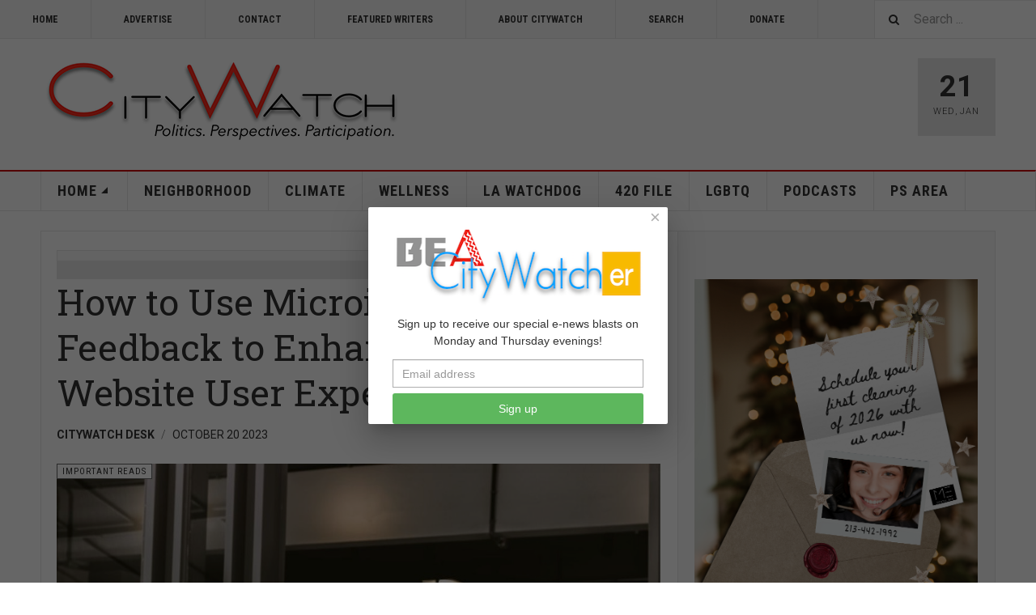

--- FILE ---
content_type: text/html; charset=utf-8
request_url: https://mail.citywatchla.com/important-reads/27834-how-to-use-microinteractions-and-feedback-to-enhance-your-website-user-experience
body_size: 16928
content:

<!DOCTYPE html>
<html lang="en-us" dir="ltr"
	  class='com_content view-article layout-blog itemid-247 j54 j40 mm-hover cat-red'>
<head>
<!-- Google tag (gtag.js) -->
<script async src="https://www.googletagmanager.com/gtag/js?id=G-P16BQ7X1SW"></script>
<script>
  window.dataLayer = window.dataLayer || [];
  function gtag(){dataLayer.push(arguments);}
  gtag('js', new Date());

  gtag('config', 'G-P16BQ7X1SW');
</script>
	
<meta name="google-site-verification" content="raMLu8zHHgOKyXfsqymCpSj5_0n_jjFhBeyG_3cBksE" />

<script type="text/javascript">
var infolinks_pid = 3373502;
var infolinks_wsid = 0;
</script>



  	<!-- Start TAGZ: -->
  	<meta name="twitter:card" content="summary_large_image"/>
	<meta name="twitter:image" content="https://mail.citywatchla.com/images/stories/Oct-2023/085a.jpg"/>
	<meta name="twitter:title" content="How to Use Microinteractions and Feedback to Enhance Your Website User"/>
	<meta property="og:image" content="https://mail.citywatchla.com/images/stories/Oct-2023/085a.jpg"/>
	<meta property="og:image:height" content="718"/>
	<meta property="og:image:width" content="1080"/>
	<meta property="og:title" content="How to Use Microinteractions and Feedback to Enhance Your Website User"/>
	<meta property="og:type" content="website"/>
	<meta property="og:url" content="https%3A%2F%2Fmail.citywatchla.com%2Fimportant-reads%2F27834-how-to-use-microinteractions-and-feedback-to-enhance-your-website-user-experience"/>
  	<!-- End TAGZ -->
  		
	<meta charset="utf-8">
	<meta name="author" content="CityWatch Desk">
	<meta name="robots" content="max-snippet:-1, max-image-preview:large, max-video-preview:-1">
	<meta name="description" content="CityWatch is published 24/7 with special e-news blasts on Monday and Thursday evening.">
	<meta name="generator" content="Joomla! - Open Source Content Management">
	<title>CityWatch LA - How to Use Microinteractions and Feedback to Enhance Your Website User Experience</title>
	<link href="https://mail.citywatchla.com/search?format=opensearch" rel="search" title="OpenSearch CityWatch LA" type="application/opensearchdescription+xml">
	<link href="/favicon.ico" rel="icon" type="image/vnd.microsoft.icon">
<link href="/media/vendor/awesomplete/css/awesomplete.css?1.1.7" rel="stylesheet">
	<link href="/t3-assets/dev/templates.ja_teline_v.less.bootstrap.less.css" rel="stylesheet">
	<link href="/plugins/content/s5_disqus_comments/s5_disqus_comments/tmpl/css/s5_disqus_comments.css" rel="stylesheet">
	<link href="https://mail.citywatchla.com/plugins/content/addtoany/addtoany.css" rel="stylesheet">
	<link href="/media/com_rstbox/css/vendor/animate.min.css?31c7ed" rel="stylesheet">
	<link href="/media/com_rstbox/css/engagebox.css?31c7ed" rel="stylesheet">
	<link href="/media/plg_engagebox_yesno/css/styles.css?31c7ed" rel="stylesheet">
	<link href="/t3-assets/dev/plugins.system.t3.base-bs3.less.legacy-grid.less.css" rel="stylesheet">
	<link href="/plugins/system/t3/base-bs3/fonts/font-awesome/css/font-awesome.css" rel="stylesheet">
	<link href="/media/system/css/joomla-fontawesome.min.css" rel="stylesheet">
	<link href="/t3-assets/dev/plugins.system.t3.base-bs3.less.t3.less.css" rel="stylesheet">
	<link href="/t3-assets/dev/templates.ja_teline_v.less.core.less.css" rel="stylesheet">
	<link href="/t3-assets/dev/templates.ja_teline_v.less.typography.less.css" rel="stylesheet">
	<link href="/t3-assets/dev/templates.ja_teline_v.less.forms.less.css" rel="stylesheet">
	<link href="/t3-assets/dev/templates.ja_teline_v.less.navigation.less.css" rel="stylesheet">
	<link href="/t3-assets/dev/templates.ja_teline_v.less.navbar.less.css" rel="stylesheet">
	<link href="/t3-assets/dev/templates.ja_teline_v.less.modules.less.css" rel="stylesheet">
	<link href="/t3-assets/dev/templates.ja_teline_v.less.joomla.less.css" rel="stylesheet">
	<link href="/t3-assets/dev/templates.ja_teline_v.less.components.less.css" rel="stylesheet">
	<link href="/t3-assets/dev/templates.ja_teline_v.less.style.less.css" rel="stylesheet">
	<link href="/t3-assets/dev/templates.ja_teline_v.less.ie.less.css" rel="stylesheet">
	<link href="/t3-assets/dev/plugins.system.t3.base-bs3.less.legacy_j4.less.css" rel="stylesheet">
	<link href="/t3-assets/dev/templates.ja_teline_v.less.template.less.css" rel="stylesheet">
	<link href="/t3-assets/dev/plugins.system.t3.base-bs3.less.off-canvas.less.css" rel="stylesheet">
	<link href="/t3-assets/dev/templates.ja_teline_v.less.off-canvas.less.css" rel="stylesheet">
	<link href="/templates/ja_teline_v/fonts/font-awesome/css/font-awesome.min.css" rel="stylesheet">
	<link href="/templates/ja_teline_v/css/custom.css" rel="stylesheet">
	<link href="/media/com_convertforms/css/convertforms.css?31c7ed" rel="stylesheet">
	<link href="/t3-assets/dev/templates.ja_teline_v.acm.events.less.style.less.css" rel="stylesheet">
	<style>.eb-1 .eb-dialog{--eb-max-width:370px;--eb-height:auto;--eb-padding:10px;--eb-border-radius:2px;--eb-background-color:rgba(255, 255, 255, 1);--eb-text-color:rgba(51, 51, 51, 1);--eb-dialog-shadow:var(--eb-shadow-elevation);text-align:center;--eb-border-style:none;--eb-border-color:rgba(46, 198, 100, 1);--eb-border-width:0;--eb-overlay-enabled:1;--eb-overlay-clickable:1;--eb-bg-image-enabled:0;--eb-background-image:none;}.eb-1.eb-inst{--eb-margin:24px;justify-content:center;align-items:center;}.eb-1 .eb-close{--eb-close-button-inside:block;--eb-close-button-outside:none;--eb-close-button-icon:block;--eb-close-button-image:none;--eb-close-button-font-size:22px;--eb-close-button-color:rgba(174, 174, 174, 1);--eb-close-button-hover-color:rgba(128, 128, 128, 1);}.eb-1 .eb-dialog .eb-container{justify-content:flex-start;min-height:100%;display:flex;flex-direction:column;}.eb-1 .eb-backdrop{--eb-overlay-background-color:rgba(0, 0, 0, 0.6);}</style>
	<style>.eb-1 {
                --animation_duration: 400ms;

            }
        </style>
	<style>.eboxContentLocker .eb {
    padding: 25px 30px 0 30px;
}
.eboxContentLocker .eb-dialog {
    padding: 0;
}
.eboxContentLocker .eb-h1 {
    margin-bottom: 10px !important;
}
.eboxContentLocker {
    top: 30px !important;
}
.eboxContentLocker .unstyled, .eboxContentLocker #form-login-remember, .eboxContentLocker .add-on {
   display:none;
}
.eboxContentLocker input, .eboxContentLocker form button {
    padding: 8px 11px;
    height: 38px;
    width: 100% !important;
}
.eboxContentLocker .userdata {
    display: flex;
    flex-wrap: wrap;
    margin-bottom: 0px;
}
.eboxContentLocker .userdata > * {
    margin: 4px;
    flex: 1;
    min-width: 130px;
}
.eboxContentLocker #login-form,
.eboxContentLocker form.mod-login {
    margin: 20px 0 0 0;
    background-color: #dedede;
    padding: 20px;
    border-top: solid 1px rgba(0,0,0,.1);
}
.eboxContentLocker .input-prepend {
   width:100%;
}
.eboxContentLocker .form-group .input-group > .visually-hidden,
.eboxContentLocker .mod-login__remember,
.eboxContentLocker .input-password-toggle,
.eboxContentLocker .mod-login__submit .plg_system_webauthn_login_button,
.eboxContentLocker .mod-login__options {
   display: none;
}
.eboxContentLocker .mod-login__submit {
   flex: 1 1 100%;
}</style>
	<style>.eb-3 .eb-dialog{--eb-max-width:550px;--eb-height:auto;--eb-padding:20px;--eb-background-color:rgba(255, 255, 255, 1);--eb-text-color:rgba(51, 51, 51, 1);--eb-dialog-shadow:var(--eb-shadow-none);text-align:left;--eb-border-style:solid;--eb-border-color:rgba(0, 0, 0, 0.4);--eb-border-width:1px;--eb-overlay-enabled:1;--eb-overlay-clickable:0;--eb-bg-image-enabled:0;--eb-background-image:none;}.eb-3 .eb-close{--eb-close-button-inside:block;--eb-close-button-outside:none;--eb-close-button-icon:block;--eb-close-button-image:none;--eb-close-button-font-size:30px;--eb-close-button-color:rgba(136, 136, 136, 1);--eb-close-button-hover-color:rgba(85, 85, 85, 1);}.eb-3 .eb-dialog .eb-container{justify-content:flex-start;min-height:100%;display:flex;flex-direction:column;}.eb-3 .eb-backdrop{--eb-overlay-background-color:rgba(0, 0, 0, 0.5);}.eb-3.eb-inst{justify-content:center;align-items:center;}@media screen and (max-width: 1024px){.eb-3 .eb-dialog{--eb-height:auto;--eb-bg-image-enabled:inherit;--eb-background-image:none;}}@media screen and (max-width: 575px){.eb-3 .eb-dialog{--eb-height:auto;--eb-bg-image-enabled:inherit;--eb-background-image:none;}}</style>
	<style>.eb-3 {
                --animation_duration: 300ms;

            }
        </style>
	<style>#cf_2 .cf-control-group[data-key="4"] {
                --heading-font-size: 22px;
--heading-font-family: Arial;
--heading-line-height: 30px;
--heading-letter-spacing: 0px;
--heading-text-align: center;

            }
        </style>
	<style>#cf_2 .cf-control-group[data-key="2"] {
                --button-border-radius: 3px;
--button-padding: 13px 20px;
--button-color: #ffffff;
--button-font-size: 16px;
--button-background-color: #4585f4;

            }
        </style>
	<style>.convertforms {
                --color-primary: #4285F4;
--color-success: #0F9D58;
--color-danger: #d73e31;
--color-warning: #F4B400;
--color-default: #444;
--color-grey: #ccc;

            }
        </style>
	<style>#cf_2 {
                --font: Arial;
--max-width: 320px;
--background-color: rgba(255, 255, 255, 1);
--border-radius: 0px;
--control-gap: 10px;
--label-color: #333333;
--label-size: 14px;
--label-weight: 400;
--input-color: #888888;
--input-placeholder-color: #88888870;
--input-text-align: left;
--input-background-color: #ffffff;
--input-border-color: #cccccc;
--input-border-radius: 3px;
--input-size: 16px;
--input-padding: 12px 12px;

            }
        </style>
	<style>.cf-field-hp {
				display: none;
				position: absolute;
				left: -9000px;
			}.convertforms {
--control-gap: 4px !important;
}
.convertforms h2 { margin: 0; }</style>
<script type="application/json" class="joomla-script-options new">{"com_convertforms":{"baseURL":"\/component\/convertforms","debug":false,"forward_context":{"request":{"view":"article","task":null,"option":"com_content","layout":"blog","id":27834}}},"joomla.jtext":{"COM_CONVERTFORMS_INVALID_RESPONSE":"Invalid Response","COM_CONVERTFORMS_INVALID_TASK":"Invalid Task","MOD_FINDER_SEARCH_VALUE":"Search ..."},"media-picker-api":{"apiBaseUrl":"https:\/\/mail.citywatchla.com\/index.php?option=com_media&format=json"},"finder-search":{"url":"\/component\/finder\/?task=suggestions.suggest&amp;format=json&amp;tmpl=component"},"system.paths":{"root":"","rootFull":"https:\/\/mail.citywatchla.com\/","base":"","baseFull":"https:\/\/mail.citywatchla.com\/"},"csrf.token":"d4c15ac92f48e350f0bbbad7312056d2","system.keepalive":{"interval":300000,"uri":"\/component\/ajax\/?format=json"}}</script>
	<script src="/media/system/js/core.min.js?a3d8f8"></script>
	<script src="/media/vendor/jquery/js/jquery.min.js?3.7.1"></script>
	<script src="/media/legacy/js/jquery-noconflict.min.js?504da4"></script>
	<script src="/media/system/js/keepalive.min.js?08e025" type="module"></script>
	<script src="/media/vendor/awesomplete/js/awesomplete.min.js?1.1.7" defer></script>
	<script src="/media/com_finder/js/finder.min.js?755761" type="module"></script>
	<script src="https://static.addtoany.com/menu/page.js" defer></script>
	<script src="/media/com_rstbox/js/engagebox.js?31c7ed"></script>
	<script src="/media/com_rstbox/js/gatracker.js?31c7ed"></script>
	<script src="/plugins/system/t3/base-bs3/bootstrap/js/bootstrap.js"></script>
	<script src="/plugins/system/t3/base-bs3/js/jquery.tap.min.js"></script>
	<script src="/plugins/system/t3/base-bs3/js/off-canvas.js"></script>
	<script src="/plugins/system/t3/base-bs3/js/script.js"></script>
	<script src="/plugins/system/t3/base-bs3/js/menu.js"></script>
	<script src="/plugins/system/t3/base-bs3/js/jquery.ckie.js"></script>
	<script src="/templates/ja_teline_v/js/script.js"></script>
	<script src="/media/com_convertforms/js/site.js?31c7ed"></script>
	<script src="/templates/ja_teline_v/acm/events/js/script.js"></script>
	
	<script>
		document.addEventListener("DOMContentLoaded", function() {
			document.querySelector("#mcform-1").addEventListener("submit", function() {
				EngageBox.getInstance(1).close();
			});
		});
	</script>
	<script>
	var ja_base_uri = "";
</script>
	<meta property="og:type" content="article" />
<link rel="image_src" content="https://mail.citywatchla.com/images/stories/Oct-2023/085a.jpg#joomlaImage://local-images/stories/Oct-2023/085a.jpg?width=1080&height=718" />
<meta property="og:image" content="https://mail.citywatchla.com/images/stories/Oct-2023/085a.jpg#joomlaImage://local-images/stories/Oct-2023/085a.jpg?width=1080&height=718" />
	<!-- Start: Google Structured Data -->
<script type="application/ld+json" data-type="gsd">
{
    "@context": "https://schema.org",
    "@type": "BreadcrumbList",
    "itemListElement": [
        {
            "@type": "ListItem",
            "position": 1,
            "name": "Home",
            "item": "https://mail.citywatchla.com"
        },
        {
            "@type": "ListItem",
            "position": 2,
            "name": "IMPORTANT READS",
            "item": "https://mail.citywatchla.com/important-reads"
        },
        {
            "@type": "ListItem",
            "position": 3,
            "name": "How to Use Microinteractions and Feedback to Enhance Your Website User Experience",
            "item": "https://mail.citywatchla.com/important-reads/27834-how-to-use-microinteractions-and-feedback-to-enhance-your-website-user-experience"
        }
    ]
}
</script>
<script type="application/ld+json" data-type="gsd">
{
    "@context": "https://schema.org",
    "@type": "Article",
    "mainEntityOfPage": {
        "@type": "WebPage",
        "@id": "https://mail.citywatchla.com/important-reads/27834-how-to-use-microinteractions-and-feedback-to-enhance-your-website-user-experience"
    },
    "headline": "How to Use Microinteractions and Feedback to Enhance Your Website User Experience",
    "image": {
        "@type": "ImageObject",
        "url": "https://mail.citywatchla.com/images/stories/Oct-2023/085a.jpg"
    },
    "publisher": {
        "@type": "Organization",
        "name": "CityWatch - Politics. Perspectives. Participation.",
        "logo": {
            "@type": "ImageObject",
            "url": "https://mail.citywatchla.com/images/stories/joomlart/cwlogo.png"
        }
    },
    "author": {
        "@type": "Person",
        "name": "CityWatch Desk",
        "url": "https://mail.citywatchla.com/important-reads/27834-how-to-use-microinteractions-and-feedback-to-enhance-your-website-user-experience"
    },
    "datePublished": "2023-10-20T07:44:37-07:00",
    "dateCreated": "2023-10-20T07:44:37-07:00",
    "dateModified": "2023-10-20T07:44:37-07:00"
}
</script>
<!-- End: Google Structured Data -->

	
<!-- META FOR IOS & HANDHELD -->
	<meta name="viewport" content="width=device-width, initial-scale=1.0, maximum-scale=1.0, user-scalable=no"/>
	<style type="text/stylesheet">
		@-webkit-viewport   { width: device-width; }
		@-moz-viewport      { width: device-width; }
		@-ms-viewport       { width: device-width; }
		@-o-viewport        { width: device-width; }
		@viewport           { width: device-width; }
	</style>
	<script type="text/javascript">
		//<![CDATA[
		if (navigator.userAgent.match(/IEMobile\/10\.0/)) {
			var msViewportStyle = document.createElement("style");
			msViewportStyle.appendChild(
				document.createTextNode("@-ms-viewport{width:auto!important}")
			);
			document.getElementsByTagName("head")[0].appendChild(msViewportStyle);
		}
		//]]>
	</script>
<meta name="HandheldFriendly" content="true"/>
<meta name="apple-mobile-web-app-capable" content="YES"/>
<!-- //META FOR IOS & HANDHELD -->



<!-- GOOGLE FONTS -->
<link href='https://fonts.googleapis.com/css?family=Roboto:400,400italic,300,300italic,700,700italic' rel='stylesheet' type='text/css'>
<link href='https://fonts.googleapis.com/css?family=Roboto+Slab:400,300,700' rel='stylesheet' type='text/css'>
<link href='https://fonts.googleapis.com/css?family=Roboto+Condensed:700,400' rel='stylesheet' type='text/css'>
<!--//GOOGLE FONTS -->


<!-- Le HTML5 shim and media query for IE8 support -->
<!--[if lt IE 9]>
<script src="//html5shim.googlecode.com/svn/trunk/html5.js"></script>
<script type="text/javascript" src="/plugins/system/t3/base-bs3/js/respond.min.js"></script>
<![endif]-->

<!-- You can add Google Analytics here or use T3 Injection feature -->

</head>

<body>

<div class="t3-wrapper"> <!-- Need this wrapper for off-canvas menu. Remove if you don't use of-canvas -->

  
	<!-- TOPBAR -->
	<div class="t3-topbar">

		<div class="top-left">
			<nav class="t3-topnav">
				<ul class="nav nav-pills nav-stacked menu">
<li class="item-113 default"><a href="/" class="nav-icon nav-magazine">HOME</a></li><li class="item-242"><a href="/advertise" class="">ADVERTISE</a></li><li class="item-243"><a href="/contact" class="">CONTACT</a></li><li class="item-244"><a href="/contributors" class="">FEATURED WRITERS</a></li><li class="item-374"><a href="/about-citywatch" class="">About CityWatch</a></li><li class="item-392"><a href="/search" class="">Search</a></li><li class="item-511"><a href="/donate" class="">Donate</a></li></ul>

			</nav>
		</div>

		<div class="top-right">
			
<div class="module-search">
	<form class="mod-finder js-finder-searchform form-search" action="/search" method="get" role="search">
		<label for="mod-finder-searchword776" class="finder">Search</label><input type="text" name="q" id="mod-finder-searchword776" class="js-finder-search-query form-control" value="" placeholder="Search ...">		<span class="fa fa-search"></span>
							</form>
</div>
		</div>

	</div>

		<!-- //TOP BAR -->

  
  
<!-- HEADER -->
<header id="t3-header" class="t3-header">
	<div class="container">
		<div class="row">

			<div class="col-md-5 header-left">

				<!-- OFF CANVAS TOGGLE -->
				
<button class="btn btn-default off-canvas-toggle" type="button" data-pos="left" data-nav="#t3-off-canvas" data-effect="off-canvas-effect-4">
  <i class="fa fa-bars"></i>
</button>

<div id="t3-off-canvas" class="t3-off-canvas">

  <div class="t3-off-canvas-header">
    <h2 class="t3-off-canvas-header-title">Sidebar</h2>
    <button type="button" class="close" data-dismiss="modal" aria-hidden="true">&times;</button>
  </div>

  <div class="t3-off-canvas-body">
    <div class="t3-module module " id="Mod863"><div class="module-inner"><div class="module-ct">
<div class="module-search">
	<form class="mod-finder js-finder-searchform form-search" action="/search" method="get" role="search">
		<label for="mod-finder-searchword863" class="visually-hidden finder">Search</label><div class="mod-finder__search input-group"><input type="text" name="q" id="mod-finder-searchword863" class="js-finder-search-query form-control" value="" placeholder="Search ..."><button class="btn btn-primary" type="submit"><span class="icon-search icon-white" aria-hidden="true"></span> Search</button></div>		<span class="fa fa-search"></span>
							</form>
</div></div></div></div><div class="t3-module module " id="Mod216"><div class="module-inner"><div class="module-ct"><ul class="nav nav-pills nav-stacked menu">
<li class="item-151 deeper dropdown parent"><a href="/" class=" dropdown-toggle" data-toggle="dropdown">Home <em class="caret"></em></a><ul class="dropdown-menu"><li class="item-406"><a href="/los-angeles" class="">Los Angeles </a></li><li class="item-407 current active"><a href="/important-reads" class="">Important Reads </a></li><li class="item-408"><a href="/state-watch" class="">State Watch </a></li><li class="item-409"><a href="/eric-preven-s-notebook" class="">Eric Preven's Notebook </a></li><li class="item-410"><a href="/animal-watch" class="">Animal Watch </a></li><li class="item-411"><a href="/say-what" class="">Say What? </a></li><li class="item-413"><a href="/voices" class="">Voices </a></li><li class="item-414"><a href="/gelfand-s-world" class="">Gelfand's World </a></li><li class="item-415"><a href="/world-watch" class="">World Watch </a></li><li class="item-416"><a href="/la-election-2022" class="">LA Politics </a></li><li class="item-417"><a href="/guest-words" class="">Guest Words </a></li><li class="item-418"><a href="/cw/planning-watch-la" class="">Planning Watch LA</a></li><li class="item-696"><a href="/cw/palm-springs-area" class="">PALM SPRINGS AREA</a></li></ul></li><li class="item-288"><a href="/neighborhood-politics" class="">NEIGHBORHOOD</a></li><li class="item-144"><a href="/climate" class="">CLIMATE</a></li><li class="item-145"><a href="/wellness" class="">WELLNESS</a></li><li class="item-147"><a href="/la-watchdog" class="">LA WATCHDOG</a></li><li class="item-306"><a href="/420-file" class="">420 FILE </a></li><li class="item-367"><a href="/lgbtq" class="">LGBTQ</a></li><li class="item-376"><a href="/podcasts" class="">PODCASTS</a></li><li class="item-720"><a href="/ps-area" class="">PS AREA</a></li></ul>
</div></div></div><div class="t3-module module " id="Mod861"><div class="module-inner"><div class="module-ct"><ul class="nav nav-pills nav-stacked menu">
<li class="item-113 default"><a href="/" class="nav-icon nav-magazine">HOME</a></li><li class="item-242"><a href="/advertise" class="">ADVERTISE</a></li><li class="item-243"><a href="/contact" class="">CONTACT</a></li><li class="item-244"><a href="/contributors" class="">FEATURED WRITERS</a></li><li class="item-374"><a href="/about-citywatch" class="">About CityWatch</a></li><li class="item-392"><a href="/search" class="">Search</a></li><li class="item-511"><a href="/donate" class="">Donate</a></li></ul>
</div></div></div><div class="t3-module module " id="Mod862"><div class="module-inner"><div class="module-ct">
<div id="mod-custom862" class="mod-custom custom">
    <p>Our mission is to promote and facilitate civic engagement and neighborhood empowerment, and to hold area government and its politicians accountable.</p></div>
</div></div></div>
  </div>

</div>

				<!-- // OFF CANVAS TOGGLE -->

				<!-- LOGO -->
				<div class="logo">
					<div class="logo-image logo-control">
						<a href="/" title="CityWatch Los Angeles">
															<img class="logo-img" src="/images/stories/joomlart/cwlogo.png" alt="CityWatch Los Angeles" />
																						<img class="logo-img-sm" src="/images/stories/joomlart/cwlogo.png" alt="CityWatch Los Angeles" />
														<span>CityWatch Los Angeles</span>
						</a>
						<small class="site-slogan">Politics. Perspective. Participation.</small>
					</div>
				</div>
				<!-- //LOGO -->

			</div>

			<!-- HEADER RIGHT -->
			<div class="col-md-7 header-right">
				<div class="header-right-inner t3-d-flex">

					<div class="col t3-flex-1 trending ">
						
					</div>

					<div class="col calendar">
												<div class="col-inner">
						  <span class="number date">21</span>
						  <div class="text">
						    <span class="day">Wed</span>, <span class="month">Jan</span>
						  </div>
						</div>
					</div>

					
				</div>
			</div>
			<!-- // HEADER RIGHT -->

		</div>
	</div>
</header>
<!-- // HEADER -->


  
<!-- MAIN NAVIGATION -->
<nav id="t3-mainnav" class="wrap navbar navbar-default t3-mainnav">
	<div class="container">

		<!-- Brand and toggle get grouped for better mobile display -->
		<div class="navbar-header">
					</div>

		
		<div class="t3-navbar navbar-collapse collapse">
					<ul class="nav navbar-nav">
			<li class="item-151 deeper dropdown parent">				<a class="dropdown-toggle" href="/"  data-toggle="dropdown">Home<em class="caret"></em></a>
				<ul class="dropdown-menu" role="menu"><li class="item-406">				<a href="/los-angeles" >Los Angeles</a>
				</li><li class="item-407 active">				<a href="/important-reads" >Important Reads</a>
				</li><li class="item-408">				<a href="/state-watch" >State Watch</a>
				</li><li class="item-409">				<a href="/eric-preven-s-notebook" >Eric Preven's Notebook</a>
				</li><li class="item-410">				<a href="/animal-watch" >Animal Watch</a>
				</li><li class="item-411">				<a href="/say-what" >Say What?</a>
				</li><li class="item-413">				<a href="/voices" >Voices</a>
				</li><li class="item-414">				<a href="/gelfand-s-world" >Gelfand's World</a>
				</li><li class="item-415">				<a href="/world-watch" >World Watch</a>
				</li><li class="item-416">				<a href="/la-election-2022" >LA Politics</a>
				</li><li class="item-417">				<a href="/guest-words" >Guest Words</a>
				</li><li class="item-418">				<a href="/cw/planning-watch-la" >Planning Watch LA</a>
				</li><li class="item-696">				<a href="/cw/palm-springs-area" >PALM SPRINGS AREA</a>
				</li></ul></li><li class="item-288">				<a href="/neighborhood-politics" >NEIGHBORHOOD</a>
				</li><li class="item-144">				<a href="/climate" >CLIMATE</a>
				</li><li class="item-145">				<a href="/wellness" >WELLNESS</a>
				</li><li class="item-147">				<a href="/la-watchdog" >LA WATCHDOG</a>
				</li><li class="item-306">				<a href="/420-file" >420 FILE </a>
				</li><li class="item-367">				<a href="/lgbtq" >LGBTQ</a>
				</li><li class="item-376">				<a href="/podcasts" >PODCASTS</a>
				</li><li class="item-720">				<a href="/ps-area" >PS AREA</a>
				</li>		</ul>
	
		</div>

	</div>
</nav>

<script>
	(function ($){
		var maps = [{"id":144,"class":" cat-orange"},{"id":145,"class":" cat-cyan"},{"id":147,"class":" cat-blue"},{"id":367,"class":"cat-pink"},{"id":376,"class":"cat-blue"}];
		$(maps).each (function (){
			$('li[data-id="' + this['id'] + '"]').addClass (this['class']);
		});
	})(jQuery);
</script>
<!-- //MAIN NAVIGATION -->


  


  


  
<div class="main">

	
  <div id="t3-mainbody" class="container t3-mainbody">
  
		<div class="row">

			<!-- MAIN CONTENT -->
			<div id="t3-content" class="t3-content col-md-8">
								

			<div class="item-row row-top">
			<div class="mod-banners bannergroup">

    <div class="mod-banners__item banneritem">
                                        <input name="IL_IN_ARTICLE" type="hidden">            </div>

    <div class="mod-banners__footer bannerfooter">
        #AT-1    </div>
</div>
		</div>
	
	<div class="item-row row-main">
		<div class="article-main">
			<article class="article" >
	<meta itemscope itemprop="mainEntityOfPage" itemType="https://schema.org/WebPage" itemid="https://google.com/article" />
	
	<meta  content="/important-reads/27834-how-to-use-microinteractions-and-feedback-to-enhance-your-website-user-experience" />
			
<header class="article-header clearfix">
	<h1 class="article-title" >
					How to Use Microinteractions and Feedback to Enhance Your Website User Experience			<meta  content="https://mail.citywatchla.com/important-reads/27834-how-to-use-microinteractions-and-feedback-to-enhance-your-website-user-experience" />
			</h1>

		
	
		</header>
				<aside class="article-aside article-aside-full">
								<dl class="article-info muted">

		
			<dt class="article-info-term">
													Details							</dt>
      <dd class="hidden"></dd>
							
<dd class="createdby hasTooltip"  title="Written by ">
			<span >CityWatch Desk</span>
	  <span style="display: none;" itemprop="publisher" itemscope itemtype="https://schema.org/Organization">
  <span itemprop="logo" itemscope itemtype="https://schema.org/ImageObject">
    <img src="https://mail.citywatchla.com//templates/ja_teline_v/images/logo.png" alt="logo"  />
    <meta itemprop="width" content="auto" />
    <meta itemprop="height" content="auto" />
  </span>
  <meta  content="CityWatch Desk">
  </span>
</dd>
			
			
			
			
					
												<dd class="create">
					<i class="fa fa-calendar"></i>
					<time datetime="2023-10-20T07:44:37-07:00" itemprop="dateCreated">
						October 20 2023					</time>
			</dd>			
			
						</dl>
			
					</aside>
	
	<section class="article-intro-media">
		
<div class="pull-left item-image">

      <a href="/important-reads/27834-how-to-use-microinteractions-and-feedback-to-enhance-your-website-user-experience" title="">
      <span  itemscope itemtype="https://schema.org/ImageObject">
     <img   src="/images/stories/Oct-2023/085a.jpg#joomlaImage://local-images/stories/Oct-2023/085a.jpg?width=1080&amp;height=718" alt="" />
     <meta itemprop="height" content="auto" />
     <meta itemprop="width" content="auto" />
    </span>
      </a>
    
  </div>
		
					
	<span class="category-name cat-red" title="Category: ">
		<a href="/important-reads" ><span itemprop="genre">IMPORTANT READS</span></a>	</span>
						</section>

	<section class="row article-navigation top">
		<ul class="pager pagenav">

  	<li class="previous">
  	<a href="/important-reads/27846-we-are-expecting-our-death-every-day" rel="prev">
      <i class="fa fa-caret-left"></i>
      <span>Previous Article</span>
      <strong>We Are Expecting Our Death Every Day</strong>
    </a>
	</li>
  
  	<li class="next">
  	<a href="/important-reads/27826-where-is-the-context-in-western-israel-palestine-coverage" rel="next">
      <i class="fa fa-caret-right"></i>
      <span>Next Article</span>
      <strong>Where Is the Context In Western Israel-Palestine Coverage?</strong>
    </a>
	</li>
    
</ul>
	</section>

	<section class="article-full">

		
		<div class="article-content-main">

						
							<blockquote class="article-intro" itemprop="description">
					<div class="addtoany_container"><span class="a2a_kit a2a_kit_size_32 addtoany_list" data-a2a-url="https://mail.citywatchla.com/important-reads/27834-how-to-use-microinteractions-and-feedback-to-enhance-your-website-user-experience" data-a2a-title="How to Use Microinteractions and Feedback to Enhance Your Website User Experience">
<a class="a2a_button_facebook"></a>
<a class="a2a_button_twitter"></a>
<a class="a2a_button_email"></a>
<a class="a2a_button_print"></a>
<a class="a2a_dd" href="https://www.addtoany.com/share"></a>
</span>
</div>
<div class="s5_disqus_comments_view_comments">
		<a href="#disqus_thread" data-disqus-identifier="8a3057f329_id27834">Comments</a>
	<div class="clr"></div>
</div>

				</blockquote>
										<section class="article-content" >
										
<p>WEB DESIGN - Enhancing the user experience goes beyond just sleek layouts and quick load times. The devil is in the details. It’s about crafting a seamless journey for users, punctuated by subtle cues and reactions, as well as not-so-subtle feedback and instructions.</p>
<p>Below is your go-to guide to implementing microinteractions and feedback mechanisms in your web design projects, thereby creating not just a website but an engaging user experience.</p>
<h4>Section 1: Understanding Microinteractions</h4>
<p>Before we delve deep into the intricate world of microinteractions, it's essential to grasp their fundamental concepts and their significant role in enriching a website's user experience.</p>
<p>Let's start by deciphering what microinteractions are and why they now hold a pivotal position in the web design space.</p>
<p><strong>1.1  Definition and Importance</strong></p>
<p>In the simplest terms, microinteractions are subtle moments built into a website's functionality that help the user navigate, understand, or engage with the site more effectively.</p>
<p>These miniature design elements are so ingrained in our online interactions that they often go unnoticed, yet their role is pivotal in defining a user's overall experience with a website.</p>
<p>The significance of microinteractions is twofold. First, they guide users, helping them navigate the website intuitively without bombarding them with too much information. Second, they add a layer of finesse to the website, making the interaction more delightful and less robotic.</p>
<p>Incorporating well-designed microinteractions can be the distinguishing factor between a good website and a great one.</p>
<p><strong>1.2  Examples of Microinteractions</strong></p>
<p>Let's delve into some common microinteractions that have been successful in elevating user experience:</p>
<ul>
<li>
<p><strong>Hover effects</strong>: These are subtle changes that occur when you hover your cursor over a button or a link. It could be a change in color, a slight enlargement, or a shadow that indicates the element is clickable. This interaction gives users a clear signal of a possible action, enhancing usability.</p>
</li>
<li>
<p><strong>Loading animations</strong>: No one likes to stare at a blank screen while a webpage loads. A loading animation keeps the users engaged, giving them a visual cue that the process is ongoing, thereby reducing perceived wait time.</p>
</li>
<li>
<p><strong>Progress indicators</strong>: These are used in multi-step forms or checkouts to indicate the user's progress. It gives a clear picture of how many steps are completed and how many are left, making the process less daunting.</p>
</li>
</ul>
<h4>Section 2: Implementing Feedback Mechanisms</h4>
<p>Transitioning from microinteractions, it's time to focus on another vital component that contributes significantly to a user-friendly website – feedback mechanisms. These interactive elements are crucial in establishing a two-way communication channel between the user and the website.</p>
<p>Let's explore the myriad ways feedback mechanisms can enhance user satisfaction and prevent potential navigational hassles.</p>
<p><strong>2.1 Definition and Importance</strong></p>
<p>Feedback mechanisms in web design are interactive elements that communicate with users by giving them direct responses to their actions. These are vital as they provide users with assurance and guidance, helping to foster a dialogue between the website and its audience. By giving users clear indicators of their interactions, websites can prevent confusion and enhance the overall user experience, making it more seamless and enjoyable.</p>
<p>The role of feedback mechanisms cannot be understated in web design. They act as silent communicators, guiding users through their journey on the website, avoiding potential pitfalls, and enhancing satisfaction levels. By seamlessly integrating feedback mechanisms, you can enhance the effectiveness of your <a href="https://www.digitalsilk.com/web-design/california/">web design solutions</a> and craft a more captivating user experience</p>
<p><strong>2.2 Examples of Feedback Mechanisms</strong></p>
<p>To illustrate the significance of feedback mechanisms further, let's consider a few examples that have a positive impact on user experience:</p>
<ul>
<li>
<p><strong>Confirmation messages</strong>: These appear after a user completes an action, such as submitting a form or placing an order. A simple "Thank you for your submission" can go a long way in assuring users that their action was successful.</p>
</li>
<li>
<p><strong>Error notifications</strong>: If a user makes an error, such as missing a required field in a form, a notification should appear to guide them to correct it. This helps in avoiding frustration and aids in smoother navigation.</p>
</li>
<li>
<p><strong>Tooltips</strong>: These are small, helpful hints that appear when a user hovers over an element. They provide additional information about the element and how to interact with it, enhancing user understanding and engagement.</p>
</li>
</ul>
<p>Section 3: Best Practices for Utilizing Microinteractions and Feedback</p>
<p>Having understood the nuances of microinteractions and feedback mechanisms, the next step is to master the art of implementing them adeptly in your web design projects. This section aims to equip you with the best practices and tools that can help you weave these elements seamlessly into your website, creating an interactive and delightful user experience that stands out in the crowded digital space.</p>
<p><strong>3.1 Design Principles</strong></p>
<p>Incorporating microinteractions and feedback mechanisms effectively involves adhering to some core design principles. These can steer you toward creating a more enriching user experience:</p>
<ul>
<li>
<p><strong>User-centered design</strong>: Always design with the user in mind. Tailor the microinteractions and feedback mechanisms to suit the preferences and needs of your target audience.</p>
</li>
<li>
<p><strong>Consistency</strong>: Maintain a consistent design language throughout the website. Ensure that similar actions trigger similar microinteractions and feedback, establishing a predictable pattern that users can quickly get accustomed to.</p>
</li>
<li>
<p><strong>Subtlety</strong>: While microinteractions are meant to be engaging, they should not overwhelm the user. Keep them subtle and non-distracting, enhancing the user experience without detracting from the main content.</p>
</li>
<li>
<p><strong>Speed and responsiveness</strong>: Ensure that microinteractions and feedback mechanisms are quick and responsive, providing immediate acknowledgment of the user's actions without any noticeable delay.</p>
</li>
</ul>
<p><strong>3.2 Tools and Resources</strong></p>
<p>Harness the potential of various tools and resources available to implement microinteractions and feedback mechanisms effectively. Here are some popular choices:</p>
<ul>
<li>
<p><a href="https://www.figma.com/"><strong>Figma</strong></a>: A collaborative interface design tool that allows you to create interactive and animated prototypes, perfect for experimenting with different microinteractions.</p>
</li>
<li>
<p><a href="https://adobexdplatform.com/"><strong>Adobe XD</strong></a>: Offers a range of features to design and prototype user experiences for web and mobile platforms. Its Auto-Animate feature can be a real boon for designing microinteractions.</p>
</li>
<li>
<p><a href="https://www.axure.com/"><strong>Axure RP</strong></a>: A comprehensive prototyping tool that allows you to create highly interactive and dynamic websites, offering a vast range of options to integrate feedback mechanisms.</p>
</li>
</ul>
<p><strong>Conclusion</strong></p>
<p>As we venture deeper into the digital age, the expectations for seamless, interactive, and engaging user experiences continually rise.</p>
<p>Microinteractions and feedback mechanisms stand as silent yet powerful forces in meeting these expectations, guiding users subtly and making their digital journeys more delightful and less daunting.</p>
<p>Implementing these elements is not about an extravagant display of technology but about creating moments of joy and ease in the user's journey, fostering a connection that goes beyond mere transactions. As you embark on your next web design project, embrace these elements as your allies in creating an experience that resonates with users.</p>
<p style="text-align: center;">###</p>
<div class="s5_disqus_comments_area">
	
			<div id="disqus_thread"></div>
			<script type="text/javascript">
				//<![CDATA[
				var disqus_shortname = 'citywatchla';
				var disqus_url = 'https://mail.citywatchla.com/important-reads/27834-how-to-use-microinteractions-and-feedback-to-enhance-your-website-user-experience';
				var disqus_identifier = '8a3057f329_id27834';
				var disqus_config = function(){
					this.language = '';
				};
				(function() {
					var dsq = document.createElement('script'); dsq.type = 'text/javascript'; dsq.async = true;
					dsq.src = '//' + disqus_shortname + '.disqus.com/embed.js';
					(document.getElementsByTagName('head')[0] || document.getElementsByTagName('body')[0]).appendChild(dsq);
				})();
				//]]>
			</script>
			<noscript>
				<a href="http://citywatchla.disqus.com/?url=ref">S5_DISQUS_COMMENTS_VIEW_THE_DISCUSSION_THREAD</a>
			</noscript>
			</div>

<div style="clear:both;height:0px;"></div>

																				</section>

				

			
			
		</div>
	</section>

	<section class="row article-navigation bottom">
		<ul class="pager pagenav">

  	<li class="previous">
  	<a href="/important-reads/27846-we-are-expecting-our-death-every-day" rel="prev">
      <i class="fa fa-caret-left"></i>
      <span>Previous Article</span>
      <strong>We Are Expecting Our Death Every Day</strong>
    </a>
	</li>
  
  	<li class="next">
  	<a href="/important-reads/27826-where-is-the-context-in-western-israel-palestine-coverage" rel="next">
      <i class="fa fa-caret-right"></i>
      <span>Next Article</span>
      <strong>Where Is the Context In Western Israel-Palestine Coverage?</strong>
    </a>
	</li>
    
</ul>
	</section>

</article>
												</div>
	</div>

			<div class="item-row row-bottom">
			<div class="mod-banners bannergroup">

    <div class="mod-banners__item banneritem">
                                        <input name="IL_IN_ARTICLE" type="hidden">            </div>

    <div class="mod-banners__footer bannerfooter">
        #AB-1    </div>
</div>
		</div>
	

			</div>
			<!-- //MAIN CONTENT -->

						<!-- SIDEBAR RIGHT -->
		<div class="t3-sidebar t3-sidebar-right col-md-4 ">

				<div class="t3-module module " id="Mod871"><div class="module-inner"><div class="module-ct">
<div id="mod-custom871" class="mod-custom custom">
    <p> </p>
<p><a href="https://www.medentalspa.com" target="_blank" rel="noopener"><img class="float-none" style="display: block; margin-left: auto; margin-right: auto;" src="/images/ME%20DENTAL%20SPA/me-dental%20ad%202026.png" width="350" height="495" loading="lazy" data-path="local-images:/ME DENTAL SPA/me-dental ad 2026.png"></a></p>
<p> </p>
<p> </p></div>
</div></div></div><div class="t3-module module " id="Mod814"><div class="module-inner"><div class="module-ct"><div id="cf_2" class="convertforms cf cf-img-above cf-form-bottom   cf-hasLabels   cf-labelpos-top" data-id="2">
	<form name="cf2" id="cf2" method="post" action="#">
				<div class="cf-content-wrap cf-col-16 ">
			<div class="cf-content cf-col-16">
									<div class="cf-content-img cf-col-16 cf-text-center ">
						<img 
							alt=""
							class="" 
							style="width:auto;left:0px ;top:0px"
							src="https://mail.citywatchla.com/images/banners/signup-for-cw.png"
						/>
					</div>
											</div>
		</div>
				<div class="cf-form-wrap cf-col-16 " style="background-color:none">
			<div class="cf-response" aria-live="polite" id="cf_2_response"></div>
			
							<div class="cf-fields">
					
<div class="cf-control-group " data-key="4" data-name="heading_4" data-type="heading" >
	
	<div class="cf-control-input">
		<h2 class="cf-heading">Get The News In Your Email Inbox Mondays & Thursdays</h2>

	</div>
</div> 
<div class="cf-control-group " data-key="7" data-name="emptyspace_7" data-type="emptyspace" >
	
	<div class="cf-control-input">
		<div style="height: 5px;"></div>	</div>
</div> 
<div class="cf-control-group " data-key="1" data-name="name" data-type="text" >
	
	<div class="cf-control-input">
		<input type="text" name="cf[name]" id="form2_name"
	
			aria-label="Full Name"
	
	
			placeholder="Your Name"
	
		
	
	
	
	
	
	
	class="cf-input  "
>	</div>
</div> 
<div class="cf-control-group " data-key="0" data-name="email" data-type="email" data-required>
	
	<div class="cf-control-input">
		<input type="email" name="cf[email]" id="form2_email"
	
			aria-label="Email address"
	
			required
		aria-required="true"
	
			placeholder="Your Email Address"
	
		
	
	
	
	
	
	
	class="cf-input  "
>	</div>
</div> 
<div class="cf-control-group " data-key="2" data-name="submit_2" data-type="submit" >
	
	<div class="cf-control-input">
		
<div class="cf-text-left">
    <button type="submit" class="cf-btn  ">
        <span class="cf-btn-text">Subscribe</span>
        <span class="cf-spinner-container">
            <span class="cf-spinner">
                <span class="bounce1" role="presentation"></span>
                <span class="bounce2" role="presentation"></span>
                <span class="bounce3" role="presentation"></span>
            </span>
        </span>
    </button>
</div>

	</div>
</div>				</div>
			
					</div>

		<input type="hidden" name="cf[form_id]" value="2">

		<input type="hidden" name="d4c15ac92f48e350f0bbbad7312056d2" value="1">
					<div class="cf-field-hp">
								<label for="cf-field-6970c5d314110" class="cf-label">Email</label>
				<input type="text" name="cf[hnpt]" id="cf-field-6970c5d314110" autocomplete="off" class="cf-input"/>
			</div>
		
	</form>
	</div></div></div></div><div class="t3-module module " id="Mod823"><div class="module-inner"><div class="module-ct">
<div id="mod-custom823" class="mod-custom custom">
    <p> </p>
<p><a href="http://www.ladwp.com/EV"><img class="float-none" src="/images/LADWP/ladwp-ev%20ad.png" width="350" height="291" loading="lazy" data-path="local-images:/LADWP/ladwp-ev ad.png"></a></p></div>
</div></div></div><div class="t3-module module " id="Mod837"><div class="module-inner"><div class="module-ct"><div class="mod-banners bannergroup">

    <div class="mod-banners__item banneritem">
                                                                                                                                                                                                                                                                                                                                                                <a
                            href="/component/banners/click/81" target="_blank" rel="noopener noreferrer"
                            title="LA DWP #3 (New Website)">
                            <img src="https://mail.citywatchla.com/images/LADWP/ladwp-website2024.jpg" alt="LA DWP #3 (New Website)">                        </a>
                                                            </div>
    <div class="mod-banners__item banneritem">
                                                                                                                                                                                                                                                                                                                                                                <a
                            href="/component/banners/click/82" target="_blank" rel="noopener noreferrer"
                            title="LA DWP #2 (Pay Your Bill Help)">
                            <img src="https://mail.citywatchla.com/images/LADWP/dwp%20level%20pay%205-7-25.jpg" alt="LA DWP #2 (Pay Your Bill Help)">                        </a>
                                                            </div>
    <div class="mod-banners__item banneritem">
                                                                                                                                                                                                                                                                                                                                                                <a
                            href="/component/banners/click/83" target="_blank" rel="noopener noreferrer"
                            title="LA DWP #1 (Downed Wire)">
                            <img src="https://mail.citywatchla.com/images/LADWP/2025_SOCIAL_MEDIA_UsedEVTaxCreditExpiring_CityWatch_v2.jpg" alt="LA DWP #1 (Downed Wire)">                        </a>
                                                            </div>

    <div class="mod-banners__footer bannerfooter">
        #SB-1    </div>
</div>
</div></div></div><div class="t3-module module " id="Mod750"><div class="module-inner"><h3 class="module-title "><span>LA CITYWIDE EVENTS</span></h3><div class="module-ct">
<div class="magazine-links">
		
<div class="item-event">
  <div class="col-sm-3 event-time">
    <span class="date">23</span>
    <span class="month-year">Jan, 2026</span>
  </div>

  <div class="col-sm-9 col-content">
    
			<div class="article-title">

							<h3 >
											<a href="/component/content/article/32058-dine-la-restaurant-week?catid=81" >
						Dine LA Restaurant Week</a>
									</h3>
			
						
					</div>
	  </div>
</div>		
<div class="item-event">
  <div class="col-sm-3 event-time">
    <span class="date">01</span>
    <span class="month-year">Feb, 2026</span>
  </div>

  <div class="col-sm-9 col-content">
    
			<div class="article-title">

							<h3 >
											<a href="/component/content/article/32061-griffith-park-run-half-marathon-5k?catid=81" >
						Griffith Park Run: Half Marathon &amp; 5K</a>
									</h3>
			
						
					</div>
	  </div>
</div>		
<div class="item-event">
  <div class="col-sm-3 event-time">
    <span class="date">07</span>
    <span class="month-year">Feb, 2026</span>
  </div>

  <div class="col-sm-9 col-content">
    
			<div class="article-title">

							<h3 >
											<a href="/component/content/article/32126-memorial-service-honoring-dr-edward-j-blakely?catid=81" >
						Memorial Service Honoring Dr. Edward J. Blakely</a>
									</h3>
			
						
					</div>
	  </div>
</div>		
<div class="item-event">
  <div class="col-sm-3 event-time">
    <span class="date">13</span>
    <span class="month-year">Feb, 2026</span>
  </div>

  <div class="col-sm-9 col-content">
    
			<div class="article-title">

							<h3 >
											<a href="/component/content/article/32059-nba-all-star-weekend?catid=81" >
						NBA All-Star Weekend</a>
									</h3>
			
						
					</div>
	  </div>
</div>		
<div class="item-event">
  <div class="col-sm-3 event-time">
    <span class="date">28</span>
    <span class="month-year">Feb, 2026</span>
  </div>

  <div class="col-sm-9 col-content">
    
			<div class="article-title">

							<h3 >
											<a href="/component/content/article/32128-48th-annual-l-a-chinatown-firecracker?catid=81" >
						48th Annual L.A. Chinatown Firecracker</a>
									</h3>
			
						
					</div>
	  </div>
</div>	</div></div></div></div><div class="t3-module module " id="Mod838"><div class="module-inner"><div class="module-ct"><div class="mod-banners bannergroup">

    <div class="mod-banners__item banneritem">
                                                                                                                                                                                                                                                                                                                                                                <a
                            href="/component/banners/click/104" target="_blank" rel="noopener noreferrer"
                            title="Home - HHR Rent is too High - SB-2">
                            <img src="https://mail.citywatchla.com/images/HHR/AHF-rent-too-high.jpg" alt="Home - HHR Rent is too High - SB-2">                        </a>
                                                            </div>

    <div class="mod-banners__footer bannerfooter">
        #SB-2    </div>
</div>
</div></div></div><div class="t3-module module " id="Mod433"><div class="module-inner"><h3 class="module-title "><span>Most Read </span></h3><div class="module-ct"><div class="section-inner ">

    <div class="category-module magazine-links">
			        	            <div class="magazine-item link-item">
	<div class="col col-media">
		
<div class="pull-left item-image">

      <a href="/los-angeles/32136-the-cage-effect-when-security-outpaces-service-at-west-las-olympic-ralphs" title="">
      <span  itemscope itemtype="https://schema.org/ImageObject">
     <img   src="/images/stories/Jan-2026/006d2.jpg#joomlaImage://local-images/stories/Jan-2026/006d2.jpg?width=1302&amp;height=742" alt="" />
     <meta itemprop="height" content="auto" />
     <meta itemprop="width" content="auto" />
    </span>
      </a>
    
  </div>
	</div>

	<div class="col col-content">
					<aside class="article-aside">
				
	<span class="category-name " title="Category: ">
		<a href="/los-angeles" ><span itemprop="genre">LOS ANGELES</span></a>	</span>
								<dl class="article-info muted">

		
			<dt class="article-info-term">
													Details							</dt>
      	<dd class="hidden"></dd>
			
			
			
										<dd class="published">
				<i class="icon-calendar"></i>
				<time datetime="2026-01-19T18:21:05-08:00" >
					Jan 19 2026				</time>
			</dd>			
			
					
					
			
						</dl>
	
			</aside>
		
		
			<div class="article-title">

							<h3 >
											<a href="/los-angeles/32136-the-cage-effect-when-security-outpaces-service-at-west-las-olympic-ralphs" >
						The &quot;Cage&quot; Effect: When Security Outpaces Service at West LA’s Olympic Ralphs</a>
									</h3>
			
						
					</div>
	
			</div>
</div>	        	            <div class="magazine-item link-item">
	<div class="col col-media">
		
<div class="pull-left item-image">

      <a href="/neighborhood-politics/32141-bye-bye-carusos-exit-sparks-a-scramble-for-a-bass-alternative" title="">
      <span  itemscope itemtype="https://schema.org/ImageObject">
     <img   src="/images/stories/Jan-2026/006k.jpg#joomlaImage://local-images/stories/Jan-2026/006k.jpg?width=848&amp;height=566" alt="" />
     <meta itemprop="height" content="auto" />
     <meta itemprop="width" content="auto" />
    </span>
      </a>
    
  </div>
	</div>

	<div class="col col-content">
					<aside class="article-aside">
				
	<span class="category-name " title="Category: ">
		<a href="/neighborhood-politics" ><span itemprop="genre">NEIGHBORHOOD</span></a>	</span>
								<dl class="article-info muted">

		
			<dt class="article-info-term">
													Details							</dt>
      	<dd class="hidden"></dd>
			
			
			
										<dd class="published">
				<i class="icon-calendar"></i>
				<time datetime="2026-01-19T18:42:31-08:00" >
					Jan 19 2026				</time>
			</dd>			
			
					
					
			
						</dl>
	
			</aside>
		
		
			<div class="article-title">

							<h3 >
											<a href="/neighborhood-politics/32141-bye-bye-carusos-exit-sparks-a-scramble-for-a-bass-alternative" >
						Bye Bye: Caruso&#039;s Exit Sparks a Scramble for a Bass Alternative</a>
									</h3>
			
						
					</div>
	
			</div>
</div>	        	            <div class="magazine-item link-item">
	<div class="col col-media">
		
<div class="pull-left item-image">

      <a href="/los-angeles/32130-l-a-unites-to-condemn-ice-kidnapping-boycott-home-depot" title="">
      <span  itemscope itemtype="https://schema.org/ImageObject">
     <img   src="/images/stories/Jan-2026/006j.jpg#joomlaImage://local-images/stories/Jan-2026/006j.jpg?width=1580&amp;height=1116" alt="" />
     <meta itemprop="height" content="auto" />
     <meta itemprop="width" content="auto" />
    </span>
      </a>
    
  </div>
	</div>

	<div class="col col-content">
					<aside class="article-aside">
				
	<span class="category-name " title="Category: ">
		<a href="/los-angeles" ><span itemprop="genre">LOS ANGELES</span></a>	</span>
								<dl class="article-info muted">

		
			<dt class="article-info-term">
													Details							</dt>
      	<dd class="hidden"></dd>
			
			
			
										<dd class="published">
				<i class="icon-calendar"></i>
				<time datetime="2026-01-19T19:59:29-08:00" >
					Jan 19 2026				</time>
			</dd>			
			
					
					
			
						</dl>
	
			</aside>
		
		
			<div class="article-title">

							<h3 >
											<a href="/los-angeles/32130-l-a-unites-to-condemn-ice-kidnapping-boycott-home-depot" >
						L.A. Unites to Condemn ICE Kidnapping, Boycott Home Depot </a>
									</h3>
			
						
					</div>
	
			</div>
</div>	        	            <div class="magazine-item link-item">
	<div class="col col-media">
		
<div class="pull-left item-image">

      <a href="/la-election-2022/32143-political-seats-are-up-for-grabs-control-hangs-in-the-balance" title="">
      <span  itemscope itemtype="https://schema.org/ImageObject">
     <img   src="/images/stories/Jan-2026/006h.jpg#joomlaImage://local-images/stories/Jan-2026/006h.jpg?width=846&amp;height=586" alt="" />
     <meta itemprop="height" content="auto" />
     <meta itemprop="width" content="auto" />
    </span>
      </a>
    
  </div>
	</div>

	<div class="col col-content">
					<aside class="article-aside">
				
	<span class="category-name cat-red" title="Category: ">
		<a href="/la-election-2022" ><span itemprop="genre">POLITICS</span></a>	</span>
								<dl class="article-info muted">

		
			<dt class="article-info-term">
													Details							</dt>
      	<dd class="hidden"></dd>
			
			
			
										<dd class="published">
				<i class="icon-calendar"></i>
				<time datetime="2026-01-19T18:49:03-08:00" >
					Jan 19 2026				</time>
			</dd>			
			
					
					
			
						</dl>
	
			</aside>
		
		
			<div class="article-title">

							<h3 >
											<a href="/la-election-2022/32143-political-seats-are-up-for-grabs-control-hangs-in-the-balance" >
						Political Seats Are Up For Grabs…Control Hangs In The Balance</a>
									</h3>
			
						
					</div>
	
			</div>
</div>	        	            <div class="magazine-item link-item">
	<div class="col col-media">
		
<div class="pull-left item-image">

      <a href="/animal-watch/32133-victim-claims-l-a-animal-services-stopped-protecting-low-income-areas-from-dangerous-dogs" title="">
      <span  itemscope itemtype="https://schema.org/ImageObject">
     <img   src="/images/stories/Jan-2026/006a.jpg#joomlaImage://local-images/stories/Jan-2026/006a.jpg?width=1226&amp;height=670" alt="" />
     <meta itemprop="height" content="auto" />
     <meta itemprop="width" content="auto" />
    </span>
      </a>
    
  </div>
	</div>

	<div class="col col-content">
					<aside class="article-aside">
				
	<span class="category-name cat-red" title="Category: ">
		<a href="/animal-watch" ><span itemprop="genre">ANIMAL WATCH</span></a>	</span>
								<dl class="article-info muted">

		
			<dt class="article-info-term">
													Details							</dt>
      	<dd class="hidden"></dd>
			
			
			
										<dd class="published">
				<i class="icon-calendar"></i>
				<time datetime="2026-01-19T18:09:57-08:00" >
					Jan 19 2026				</time>
			</dd>			
			
					
					
			
						</dl>
	
			</aside>
		
		
			<div class="article-title">

							<h3 >
											<a href="/animal-watch/32133-victim-claims-l-a-animal-services-stopped-protecting-low-income-areas-from-dangerous-dogs" >
						Victim Claims L.A. Animal Services Stopped Protecting Low-Income Areas from Dangerous Dogs </a>
									</h3>
			
						
					</div>
	
			</div>
</div>	        	            <div class="magazine-item link-item">
	<div class="col col-media">
		
<div class="pull-left item-image">

      <a href="/los-angeles/32135-a-message-for-homelessness-providers-be-careful-what-you-wish-for" title="">
      <span  itemscope itemtype="https://schema.org/ImageObject">
     <img   src="/images/stories/Jan-2026/006m.jpg#joomlaImage://local-images/stories/Jan-2026/006m.jpg?width=842&amp;height=566" alt="" />
     <meta itemprop="height" content="auto" />
     <meta itemprop="width" content="auto" />
    </span>
      </a>
    
  </div>
	</div>

	<div class="col col-content">
					<aside class="article-aside">
				
	<span class="category-name " title="Category: ">
		<a href="/los-angeles" ><span itemprop="genre">LOS ANGELES</span></a>	</span>
								<dl class="article-info muted">

		
			<dt class="article-info-term">
													Details							</dt>
      	<dd class="hidden"></dd>
			
			
			
										<dd class="published">
				<i class="icon-calendar"></i>
				<time datetime="2026-01-19T18:17:05-08:00" >
					Jan 19 2026				</time>
			</dd>			
			
					
					
			
						</dl>
	
			</aside>
		
		
			<div class="article-title">

							<h3 >
											<a href="/los-angeles/32135-a-message-for-homelessness-providers-be-careful-what-you-wish-for" >
						A Message for Homelessness Providers: Be Careful What You Wish For</a>
									</h3>
			
						
					</div>
	
			</div>
</div>	        	            <div class="magazine-item link-item">
	<div class="col col-media">
		
<div class="pull-left item-image">

      <a href="/los-angeles/32137-was-carusos-potential-candidacy-a-ruse-from-the-start" title="">
      <span  itemscope itemtype="https://schema.org/ImageObject">
     <img   src="/images/stories/Jan-2026/006i.jpg#joomlaImage://local-images/stories/Jan-2026/006i.jpg?width=844&amp;height=566" alt="" />
     <meta itemprop="height" content="auto" />
     <meta itemprop="width" content="auto" />
    </span>
      </a>
    
  </div>
	</div>

	<div class="col col-content">
					<aside class="article-aside">
				
	<span class="category-name " title="Category: ">
		<a href="/los-angeles" ><span itemprop="genre">LOS ANGELES</span></a>	</span>
								<dl class="article-info muted">

		
			<dt class="article-info-term">
													Details							</dt>
      	<dd class="hidden"></dd>
			
			
			
										<dd class="published">
				<i class="icon-calendar"></i>
				<time datetime="2026-01-19T18:23:45-08:00" >
					Jan 19 2026				</time>
			</dd>			
			
					
					
			
						</dl>
	
			</aside>
		
		
			<div class="article-title">

							<h3 >
											<a href="/los-angeles/32137-was-carusos-potential-candidacy-a-ruse-from-the-start" >
						Was Caruso’s Potential Candidacy A Ruse From The Start?</a>
									</h3>
			
						
					</div>
	
			</div>
</div>	        	            <div class="magazine-item link-item">
	<div class="col col-media">
		
<div class="pull-left item-image">

      <a href="/voices/32134-us-supreme-court-justice-john-roberts-the-real-enemy-within" title="">
      <span  itemscope itemtype="https://schema.org/ImageObject">
     <img   src="/images/stories/Jan-2026/006n.jpg#joomlaImage://local-images/stories/Jan-2026/006n.jpg?width=840&amp;height=564" alt="" />
     <meta itemprop="height" content="auto" />
     <meta itemprop="width" content="auto" />
    </span>
      </a>
    
  </div>
	</div>

	<div class="col col-content">
					<aside class="article-aside">
				
	<span class="category-name cat-purple" title="Category: ">
		<a href="/voices" ><span itemprop="genre">VOICES</span></a>	</span>
								<dl class="article-info muted">

		
			<dt class="article-info-term">
													Details							</dt>
      	<dd class="hidden"></dd>
			
			
			
										<dd class="published">
				<i class="icon-calendar"></i>
				<time datetime="2026-01-19T18:13:36-08:00" >
					Jan 19 2026				</time>
			</dd>			
			
					
					
			
						</dl>
	
			</aside>
		
		
			<div class="article-title">

							<h3 >
											<a href="/voices/32134-us-supreme-court-justice-john-roberts-the-real-enemy-within" >
						US Supreme Court Justice John Roberts, The Real “Enemy Within”</a>
									</h3>
			
						
					</div>
	
			</div>
</div>	        	            <div class="magazine-item link-item">
	<div class="col col-media">
		
<div class="pull-left item-image">

      <a href="/state-watch/32140-after-ca-taxes-its-billionaires-out-of-the-state-whos-next-you" title="">
      <span  itemscope itemtype="https://schema.org/ImageObject">
     <img   src="/images/stories/Jan-2026/006g.jpg#joomlaImage://local-images/stories/Jan-2026/006g.jpg?width=846&amp;height=474" alt="" />
     <meta itemprop="height" content="auto" />
     <meta itemprop="width" content="auto" />
    </span>
      </a>
    
  </div>
	</div>

	<div class="col col-content">
					<aside class="article-aside">
				
	<span class="category-name " title="Category: ">
		<a href="/state-watch" ><span itemprop="genre">STATE WATCH</span></a>	</span>
								<dl class="article-info muted">

		
			<dt class="article-info-term">
													Details							</dt>
      	<dd class="hidden"></dd>
			
			
			
										<dd class="published">
				<i class="icon-calendar"></i>
				<time datetime="2026-01-19T18:36:27-08:00" >
					Jan 19 2026				</time>
			</dd>			
			
					
					
			
						</dl>
	
			</aside>
		
		
			<div class="article-title">

							<h3 >
											<a href="/state-watch/32140-after-ca-taxes-its-billionaires-out-of-the-state-whos-next-you" >
						After CA Taxes Its Billionaires Out of the State, Who’s Next: YOU!!!</a>
									</h3>
			
						
					</div>
	
			</div>
</div>	        	            <div class="magazine-item link-item">
	<div class="col col-media">
		
<div class="pull-left item-image">

      <a href="/los-angeles/32142-rent-control-is-one-part-of-the-answer" title="">
      <span  itemscope itemtype="https://schema.org/ImageObject">
     <img   src="/images/stories/Jan-2026/006c.jpg#joomlaImage://local-images/stories/Jan-2026/006c.jpg?width=1630&amp;height=1080" alt="" />
     <meta itemprop="height" content="auto" />
     <meta itemprop="width" content="auto" />
    </span>
      </a>
    
  </div>
	</div>

	<div class="col col-content">
					<aside class="article-aside">
				
	<span class="category-name " title="Category: ">
		<a href="/los-angeles" ><span itemprop="genre">LOS ANGELES</span></a>	</span>
								<dl class="article-info muted">

		
			<dt class="article-info-term">
													Details							</dt>
      	<dd class="hidden"></dd>
			
			
			
										<dd class="published">
				<i class="icon-calendar"></i>
				<time datetime="2026-01-19T18:58:21-08:00" >
					Jan 19 2026				</time>
			</dd>			
			
					
					
			
						</dl>
	
			</aside>
		
		
			<div class="article-title">

							<h3 >
											<a href="/los-angeles/32142-rent-control-is-one-part-of-the-answer" >
						Rent Control is One Part of the Answer</a>
									</h3>
			
						
					</div>
	
			</div>
</div>	        	        </div>
</div></div></div></div>
			</div>
			<!-- //SIDEBAR RIGHT -->
			
		</div>
	
  </div> 

	

</div>


  


  
<!-- FOOTER -->
<footer id="t3-footer" class="wrap t3-footer">
  <div class="container">

  <section class="t3-footer-links">
    <div class="row">

      <div class="col-md-4">
        <!-- LOGO -->
        <div class="logo">
          <div class="logo-image">
            <a href="/" title="CityWatch Los Angeles">
                              <img class="logo-img" src="/images/stories/joomlart/cwlogo.png" alt="CityWatch Los Angeles" />
                            <span>CityWatch Los Angeles</span>
            </a>
            <small class="site-slogan">Politics. Perspective. Participation.</small>
          </div>
        </div>
        <!-- //LOGO -->

        <!-- NEWSLETTER -->
        <div class="acy-email-footer">
            
        </div>
        <!-- //NEWSLETTER -->
      </div>

      <div class="col-md-8">
      	      	<!-- FOOT NAVIGATION -->
      			<!-- SPOTLIGHT -->
	<div class="t3-spotlight t3-footnav  row">
					<div class=" col-lg-3 col-md-3 col-sm-3 col-xs-6">
								&nbsp;
							</div>
					<div class=" col-lg-3 col-md-3 col-sm-3 col-xs-6">
								&nbsp;
							</div>
					<div class=" col-lg-3 col-md-3 col-sm-3 col-xs-6">
								&nbsp;
							</div>
					<div class=" col-lg-3 col-md-3 col-sm-3 col-xs-6">
								<div class="t3-module moduleja-social " id="Mod181"><div class="module-inner"><h3 class="module-title "><span>Social</span></h3><div class="module-ct">
<div id="mod-custom181" class="mod-custom custom">
    <ul class="nav">
<li><a href="https://www.facebook.com/CityWatch-Los-Angeles-176469619062581">Facebook</a></li>
<li><a href="https://twitter.com/CityWatchLA">Twitter</a></li>
<li><a href="https://plus.google.com/u/0/103932001387149043565/posts">Google+</a></li>
<li><a href="https://www.youtube.com/user/CityWatchLosAngeles">Youtube</a></li>
</ul></div>
</div></div></div>
							</div>
			</div>
<!-- SPOTLIGHT -->
      	<!-- //FOOT NAVIGATION -->
      	          <div class="footer-banner">
              <div class="mod-banners bannergroup">


    <div class="mod-banners__footer bannerfooter">
        #GFB-1    </div>
</div>

          </div>
      </div>

    </div>
  </section>

  <section class="t3-copyright">
  	<div class="row">
  		<div class="col-md-12 copyright ">
  			
        <small>Copyright &copy; 2026 Joomla!. All Rights Reserved. Powered by <a href="/" title="CityWatch Los Angeles" rel="nofollow">CityWatch Los Angeles</a> - Designed by JoomlArt.com.</small>
        <small>
          <a href="http://twitter.github.io/bootstrap/" target="_blank">Bootstrap</a> is a front-end framework of Twitter, Inc. Code licensed under <a href="http://www.apache.org/licenses/LICENSE-2.0" target="_blank">Apache License v2.0</a>.
        </small>
        <small>
          <a href="https://github.com/FortAwesome/Font-Awesome" target="_blank">Font Awesome</a> font licensed under <a href="http://scripts.sil.org/OFL">SIL OFL 1.1</a>.
        </small>
  		</div>
  		  	</div>
  </section>

  </div>
</footer>
<!-- //FOOTER -->

<!-- BACK TOP TOP BUTTON -->
<div id="back-to-top" data-spy="affix" data-offset-top="200" class="back-to-top hidden-xs hidden-sm affix-top">
  <button class="btn btn-primary" title="Back to Top"><span class="fa fa-angle-up"></span></button>
</div>

<script type="text/javascript">
(function($) {
  // Back to top
  $('#back-to-top').on('click', function(){
    $("html, body").animate({scrollTop: 0}, 500);
    return false;
  });
})(jQuery);
</script>
<!-- BACK TO TOP BUTTON -->

</div>

<div data-id="1" 
	class="eb-inst eb-hide eb-emailform eb-1 eboxContentLocker"
	data-options='{"trigger":"onPageLoad","trigger_selector":"","delay":0,"early_trigger":true,"scroll_depth":"percentage","scroll_depth_value":80,"firing_frequency":1,"reverse_scroll_close":true,"threshold":0,"close_out_viewport":false,"exit_timer":1000,"idle_time":10000,"close_on_esc":false,"animation_open":"slideInDown","animation_close":"fadeOutDown","animation_duration":400,"disable_page_scroll":true,"test_mode":false,"debug":false,"ga_tracking":true,"ga_tracking_id":"G-P16BQ7X1SW","ga_tracking_event_category":"EngageBox","ga_tracking_event_label":"Box #1 - Global Email Signup Form","auto_focus":false}'
	data-type='popup'
		>

	<button type="button" data-ebox-cmd="close" class="eb-close placement-outside" aria-label="Close">
	<img alt="close popup button" />
	<span aria-hidden="true">&times;</span>
</button>
	<div class="eb-dialog eb-formVer" role="dialog" aria-modal="true" id="dialog1" aria-label="dialog1">
		
		<button type="button" data-ebox-cmd="close" class="eb-close placement-inside" aria-label="Close">
	<img alt="close popup button" />
	<span aria-hidden="true">&times;</span>
</button>	
		<div class="eb-container">
						<div class="eb-content">
				
<form action="https://citywatchla.us2.list-manage.com/subscribe/post?u=34d69f33624fd058ee9b56516&amp;id=4bfa422f51&amp;f_id=00d6c2e1f0" class="eb" method="post" id="mcform-1" name="mcform-1" target="_blank">
			<div class="eb-form-header"><p><img src="/images/2023/06/be-a-city-watcher.png" alt="be a city watcher" width="350" height="97" loading="lazy" data-path="local-images:/2023/06/be-a-city-watcher.png" /></p>
<p>Sign up to receive our special e-news blasts on Monday and Thursday evenings!</p></div>
	
					<div class="eb-field-row">

			
			
			
			<input class="eb-input" type="email" name="EMAIL"  placeholder="Email address"  id="EMAIL" value="" required>

			
		</div>
										
	<div class="eb-footer">
    	<button class="eb-btn" type="submit" name="subscribe" style="background-color:rgba(93, 183, 93, 1);color:rgba(255, 255, 255, 1)">
    		Sign up    	</button>
    </div>
</form>			</div>
		</div>
	</div>	
</div>
<div data-id="3" 
	class="eb-inst eb-hide eb-yesno eb-3 "
	data-options='{"trigger":"onScrollDepth","trigger_selector":"","delay":0,"early_trigger":false,"scroll_depth":"percentage","scroll_depth_value":80,"firing_frequency":2,"reverse_scroll_close":false,"threshold":0,"close_out_viewport":false,"exit_timer":1000,"idle_time":1000,"close_on_esc":false,"animation_open":"fadeInUp","animation_close":"fadeOut","animation_duration":300,"disable_page_scroll":false,"test_mode":false,"debug":false,"ga_tracking":true,"ga_tracking_id":"G-P16BQ7X1SW","ga_tracking_event_category":"EngageBox","ga_tracking_event_label":"Box #3 - Yes \/ No Donation Popup Box","auto_focus":false}'
	data-type='popup'
		>

	<button type="button" data-ebox-cmd="close" class="eb-close placement-outside" aria-label="Close">
	<img alt="close popup button" />
	<span aria-hidden="true">&times;</span>
</button>
	<div class="eb-dialog " role="dialog" aria-modal="true" id="dialog3" aria-label="dialog3">
		
		<button type="button" data-ebox-cmd="close" class="eb-close placement-inside" aria-label="Close">
	<img alt="close popup button" />
	<span aria-hidden="true">&times;</span>
</button>	
		<div class="eb-container">
						<div class="eb-content">
				
<div class="ebox-yes-no">
	<div class="ebox-yn-text">
		
		
		<div class="ebox-yn-headline" style="font-size:22px;color:#888888">
			<p>If you only give once a month, would you consider giving to CityWatch?</p>
<p>Your support fuels our mission to promote and facilitate civic engagement and neighborhood empowerment, and to hold area government and its politicians accountable.</p>
<p>Would you like to help? Even if you can only give $5, it will make a difference.</p>		</div>
			</div>
	
	<div class="ebox-ys-buttons" style="font-size: 16px;">
		
<a
					data-ebox-prevent="0"
		data-ebox-cmd="close"
				target="_self"
		href="https://www.citywatchla.com/donate"
		rel="noopener"
	
	
	
	
	class="ebox-ys-btn"
	style="background-color:#2ec664;color:#ffffff;min-width:100px">
	Yes
	</a>
<a
	
	
			data-ebox-cmd="close"
		href="#"
	
	
	class="ebox-ys-btn"
	style="background-color:#ef2345;color:#ffffff;min-width:100px">
	Not Right Now
	</a>	</div>

	</div>			</div>
		</div>
	</div>	
</div>
<script defer src="https://static.cloudflareinsights.com/beacon.min.js/vcd15cbe7772f49c399c6a5babf22c1241717689176015" integrity="sha512-ZpsOmlRQV6y907TI0dKBHq9Md29nnaEIPlkf84rnaERnq6zvWvPUqr2ft8M1aS28oN72PdrCzSjY4U6VaAw1EQ==" data-cf-beacon='{"version":"2024.11.0","token":"a7eda5014f82471fa8a0cd47a4e543f7","r":1,"server_timing":{"name":{"cfCacheStatus":true,"cfEdge":true,"cfExtPri":true,"cfL4":true,"cfOrigin":true,"cfSpeedBrain":true},"location_startswith":null}}' crossorigin="anonymous"></script>
</body>

</html>